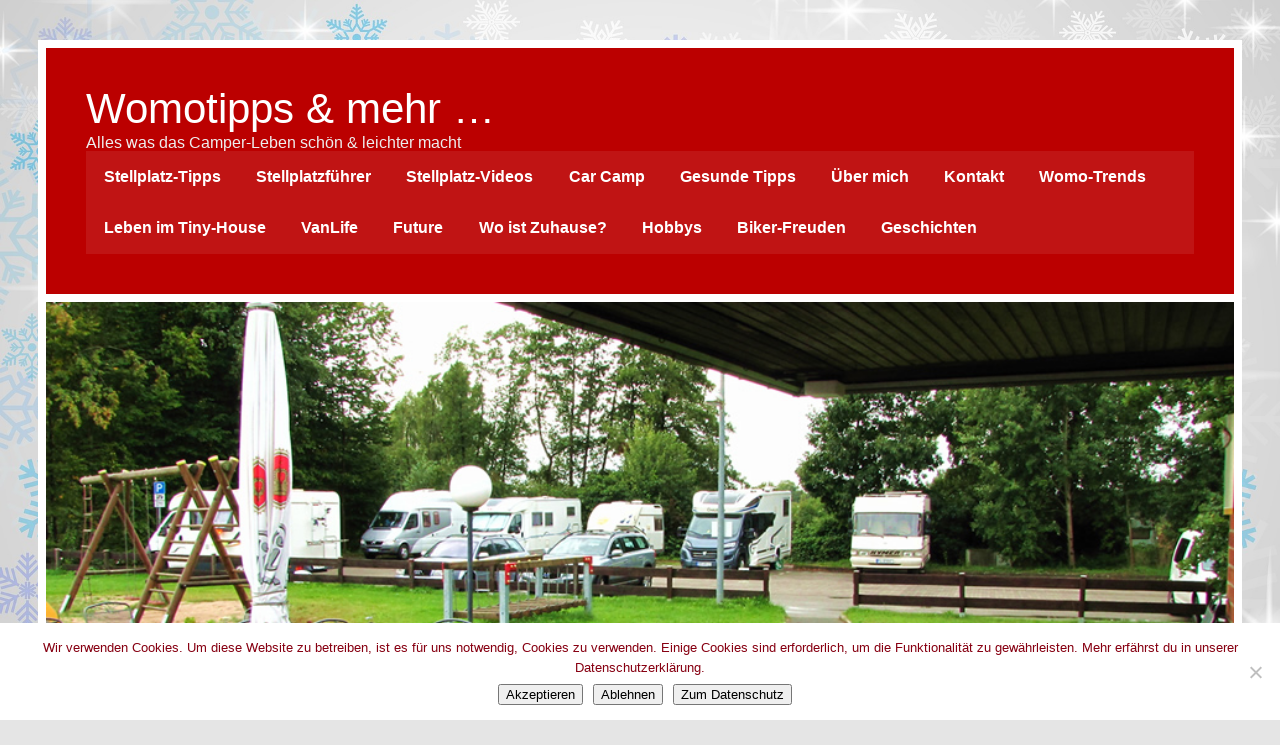

--- FILE ---
content_type: text/html; charset=UTF-8
request_url: https://womotipps.de/boiler-ablasshahn-verursacht-ueberschwemmung-im-wohnmobil/
body_size: 62909
content:
<!DOCTYPE html><!-- HTML 5 -->
<html lang="de">

<head>
<meta charset="UTF-8" />
<meta name="viewport" content="width=device-width, initial-scale=1">
<link rel="profile" href="http://gmpg.org/xfn/11" />
<link rel="pingback" href="https://womotipps.de/xmlrpc.php" />

<meta name='robots' content='index, follow, max-image-preview:large, max-snippet:-1, max-video-preview:-1' />
	<style>img:is([sizes="auto" i], [sizes^="auto," i]) { contain-intrinsic-size: 3000px 1500px }</style>
	
	<!-- This site is optimized with the Yoast SEO plugin v26.0 - https://yoast.com/wordpress/plugins/seo/ -->
	<title>Boiler-Ablasshahn verursacht Überschwemmung im Wohnmobil - Womotipps &amp; mehr ...</title>
	<meta name="description" content="Ablass-Ventil, Boiler, Warmwasser-Boiler, Wassertechnik, Wasser im Wohnmobil, Wasserschaden, Austausch des defekten Ventils" />
	<link rel="canonical" href="https://womotipps.de/boiler-ablasshahn-verursacht-ueberschwemmung-im-wohnmobil/" />
	<meta property="og:locale" content="de_DE" />
	<meta property="og:type" content="article" />
	<meta property="og:title" content="Boiler-Ablasshahn verursacht Überschwemmung im Wohnmobil - Womotipps &amp; mehr ..." />
	<meta property="og:description" content="Ablass-Ventil, Boiler, Warmwasser-Boiler, Wassertechnik, Wasser im Wohnmobil, Wasserschaden, Austausch des defekten Ventils" />
	<meta property="og:url" content="https://womotipps.de/boiler-ablasshahn-verursacht-ueberschwemmung-im-wohnmobil/" />
	<meta property="og:site_name" content="Womotipps &amp; mehr ..." />
	<meta property="article:published_time" content="2022-08-01T19:25:10+00:00" />
	<meta property="article:modified_time" content="2024-02-01T17:05:01+00:00" />
	<meta property="og:image" content="https://womotipps.de/wp-content/uploads/2022/08/IMG_6249-250x141.jpg" />
	<meta name="author" content="Klaus-Peter" />
	<meta name="twitter:card" content="summary_large_image" />
	<meta name="twitter:label1" content="Verfasst von" />
	<meta name="twitter:data1" content="Klaus-Peter" />
	<meta name="twitter:label2" content="Geschätzte Lesezeit" />
	<meta name="twitter:data2" content="4 Minuten" />
	<script type="application/ld+json" class="yoast-schema-graph">{"@context":"https://schema.org","@graph":[{"@type":"WebPage","@id":"https://womotipps.de/boiler-ablasshahn-verursacht-ueberschwemmung-im-wohnmobil/","url":"https://womotipps.de/boiler-ablasshahn-verursacht-ueberschwemmung-im-wohnmobil/","name":"Boiler-Ablasshahn verursacht Überschwemmung im Wohnmobil - Womotipps &amp; mehr ...","isPartOf":{"@id":"https://womotipps.de/#website"},"primaryImageOfPage":{"@id":"https://womotipps.de/boiler-ablasshahn-verursacht-ueberschwemmung-im-wohnmobil/#primaryimage"},"image":{"@id":"https://womotipps.de/boiler-ablasshahn-verursacht-ueberschwemmung-im-wohnmobil/#primaryimage"},"thumbnailUrl":"https://womotipps.de/wp-content/uploads/2022/08/IMG_6249-250x141.jpg","datePublished":"2022-08-01T19:25:10+00:00","dateModified":"2024-02-01T17:05:01+00:00","author":{"@id":"https://womotipps.de/#/schema/person/4fd44f877434174183259c66d2ca7ec6"},"description":"Ablass-Ventil, Boiler, Warmwasser-Boiler, Wassertechnik, Wasser im Wohnmobil, Wasserschaden, Austausch des defekten Ventils","breadcrumb":{"@id":"https://womotipps.de/boiler-ablasshahn-verursacht-ueberschwemmung-im-wohnmobil/#breadcrumb"},"inLanguage":"de","potentialAction":[{"@type":"ReadAction","target":["https://womotipps.de/boiler-ablasshahn-verursacht-ueberschwemmung-im-wohnmobil/"]}]},{"@type":"ImageObject","inLanguage":"de","@id":"https://womotipps.de/boiler-ablasshahn-verursacht-ueberschwemmung-im-wohnmobil/#primaryimage","url":"https://womotipps.de/wp-content/uploads/2022/08/IMG_6249.jpg","contentUrl":"https://womotipps.de/wp-content/uploads/2022/08/IMG_6249.jpg","width":1280,"height":787,"caption":"Ablassventil seitlich"},{"@type":"BreadcrumbList","@id":"https://womotipps.de/boiler-ablasshahn-verursacht-ueberschwemmung-im-wohnmobil/#breadcrumb","itemListElement":[{"@type":"ListItem","position":1,"name":"Startseite","item":"https://womotipps.de/"},{"@type":"ListItem","position":2,"name":"Boiler-Ablasshahn verursacht Überschwemmung im Wohnmobil"}]},{"@type":"WebSite","@id":"https://womotipps.de/#website","url":"https://womotipps.de/","name":"Womotipps &amp; mehr ...","description":"Alles was das Camper-Leben schön &amp; leichter macht","potentialAction":[{"@type":"SearchAction","target":{"@type":"EntryPoint","urlTemplate":"https://womotipps.de/?s={search_term_string}"},"query-input":{"@type":"PropertyValueSpecification","valueRequired":true,"valueName":"search_term_string"}}],"inLanguage":"de"},{"@type":"Person","@id":"https://womotipps.de/#/schema/person/4fd44f877434174183259c66d2ca7ec6","name":"Klaus-Peter","sameAs":["https://www.womotipps.de"],"url":"https://womotipps.de/author/womotipper/"}]}</script>
	<!-- / Yoast SEO plugin. -->


<link rel="alternate" type="application/rss+xml" title="Womotipps &amp; mehr ... &raquo; Feed" href="https://womotipps.de/feed/" />
<link rel="alternate" type="application/rss+xml" title="Womotipps &amp; mehr ... &raquo; Kommentar-Feed" href="https://womotipps.de/comments/feed/" />
<script type="text/javascript" id="wpp-js" src="https://womotipps.de/wp-content/plugins/wordpress-popular-posts/assets/js/wpp.min.js?ver=7.3.3" data-sampling="0" data-sampling-rate="100" data-api-url="https://womotipps.de/wp-json/wordpress-popular-posts" data-post-id="7638" data-token="c33c7de217" data-lang="0" data-debug="0"></script>
<script type="text/javascript">
/* <![CDATA[ */
window._wpemojiSettings = {"baseUrl":"https:\/\/s.w.org\/images\/core\/emoji\/16.0.1\/72x72\/","ext":".png","svgUrl":"https:\/\/s.w.org\/images\/core\/emoji\/16.0.1\/svg\/","svgExt":".svg","source":{"concatemoji":"https:\/\/womotipps.de\/wp-includes\/js\/wp-emoji-release.min.js?ver=6.8.2"}};
/*! This file is auto-generated */
!function(s,n){var o,i,e;function c(e){try{var t={supportTests:e,timestamp:(new Date).valueOf()};sessionStorage.setItem(o,JSON.stringify(t))}catch(e){}}function p(e,t,n){e.clearRect(0,0,e.canvas.width,e.canvas.height),e.fillText(t,0,0);var t=new Uint32Array(e.getImageData(0,0,e.canvas.width,e.canvas.height).data),a=(e.clearRect(0,0,e.canvas.width,e.canvas.height),e.fillText(n,0,0),new Uint32Array(e.getImageData(0,0,e.canvas.width,e.canvas.height).data));return t.every(function(e,t){return e===a[t]})}function u(e,t){e.clearRect(0,0,e.canvas.width,e.canvas.height),e.fillText(t,0,0);for(var n=e.getImageData(16,16,1,1),a=0;a<n.data.length;a++)if(0!==n.data[a])return!1;return!0}function f(e,t,n,a){switch(t){case"flag":return n(e,"\ud83c\udff3\ufe0f\u200d\u26a7\ufe0f","\ud83c\udff3\ufe0f\u200b\u26a7\ufe0f")?!1:!n(e,"\ud83c\udde8\ud83c\uddf6","\ud83c\udde8\u200b\ud83c\uddf6")&&!n(e,"\ud83c\udff4\udb40\udc67\udb40\udc62\udb40\udc65\udb40\udc6e\udb40\udc67\udb40\udc7f","\ud83c\udff4\u200b\udb40\udc67\u200b\udb40\udc62\u200b\udb40\udc65\u200b\udb40\udc6e\u200b\udb40\udc67\u200b\udb40\udc7f");case"emoji":return!a(e,"\ud83e\udedf")}return!1}function g(e,t,n,a){var r="undefined"!=typeof WorkerGlobalScope&&self instanceof WorkerGlobalScope?new OffscreenCanvas(300,150):s.createElement("canvas"),o=r.getContext("2d",{willReadFrequently:!0}),i=(o.textBaseline="top",o.font="600 32px Arial",{});return e.forEach(function(e){i[e]=t(o,e,n,a)}),i}function t(e){var t=s.createElement("script");t.src=e,t.defer=!0,s.head.appendChild(t)}"undefined"!=typeof Promise&&(o="wpEmojiSettingsSupports",i=["flag","emoji"],n.supports={everything:!0,everythingExceptFlag:!0},e=new Promise(function(e){s.addEventListener("DOMContentLoaded",e,{once:!0})}),new Promise(function(t){var n=function(){try{var e=JSON.parse(sessionStorage.getItem(o));if("object"==typeof e&&"number"==typeof e.timestamp&&(new Date).valueOf()<e.timestamp+604800&&"object"==typeof e.supportTests)return e.supportTests}catch(e){}return null}();if(!n){if("undefined"!=typeof Worker&&"undefined"!=typeof OffscreenCanvas&&"undefined"!=typeof URL&&URL.createObjectURL&&"undefined"!=typeof Blob)try{var e="postMessage("+g.toString()+"("+[JSON.stringify(i),f.toString(),p.toString(),u.toString()].join(",")+"));",a=new Blob([e],{type:"text/javascript"}),r=new Worker(URL.createObjectURL(a),{name:"wpTestEmojiSupports"});return void(r.onmessage=function(e){c(n=e.data),r.terminate(),t(n)})}catch(e){}c(n=g(i,f,p,u))}t(n)}).then(function(e){for(var t in e)n.supports[t]=e[t],n.supports.everything=n.supports.everything&&n.supports[t],"flag"!==t&&(n.supports.everythingExceptFlag=n.supports.everythingExceptFlag&&n.supports[t]);n.supports.everythingExceptFlag=n.supports.everythingExceptFlag&&!n.supports.flag,n.DOMReady=!1,n.readyCallback=function(){n.DOMReady=!0}}).then(function(){return e}).then(function(){var e;n.supports.everything||(n.readyCallback(),(e=n.source||{}).concatemoji?t(e.concatemoji):e.wpemoji&&e.twemoji&&(t(e.twemoji),t(e.wpemoji)))}))}((window,document),window._wpemojiSettings);
/* ]]> */
</script>
<link rel='stylesheet' id='colorbox-theme1-css' href='https://womotipps.de/wp-content/plugins/jquery-lightbox-for-native-galleries/colorbox/theme1/colorbox.css?ver=1.3.14' type='text/css' media='screen' />
<link rel='stylesheet' id='wpapp-styles-css' href='https://womotipps.de/wp-content/plugins/wordpress-easy-paypal-payment-or-donation-accept-plugin/wpapp-styles.css?ver=5.1.4' type='text/css' media='all' />
<link rel='stylesheet' id='leeway-custom-fonts-css' href='https://womotipps.de/wp-content/themes/leeway/css/custom-fonts.css?ver=20180413' type='text/css' media='all' />
<style id='wp-emoji-styles-inline-css' type='text/css'>

	img.wp-smiley, img.emoji {
		display: inline !important;
		border: none !important;
		box-shadow: none !important;
		height: 1em !important;
		width: 1em !important;
		margin: 0 0.07em !important;
		vertical-align: -0.1em !important;
		background: none !important;
		padding: 0 !important;
	}
</style>
<link rel='stylesheet' id='wp-block-library-css' href='https://womotipps.de/wp-includes/css/dist/block-library/style.min.css?ver=6.8.2' type='text/css' media='all' />
<style id='classic-theme-styles-inline-css' type='text/css'>
/*! This file is auto-generated */
.wp-block-button__link{color:#fff;background-color:#32373c;border-radius:9999px;box-shadow:none;text-decoration:none;padding:calc(.667em + 2px) calc(1.333em + 2px);font-size:1.125em}.wp-block-file__button{background:#32373c;color:#fff;text-decoration:none}
</style>
<style id='global-styles-inline-css' type='text/css'>
:root{--wp--preset--aspect-ratio--square: 1;--wp--preset--aspect-ratio--4-3: 4/3;--wp--preset--aspect-ratio--3-4: 3/4;--wp--preset--aspect-ratio--3-2: 3/2;--wp--preset--aspect-ratio--2-3: 2/3;--wp--preset--aspect-ratio--16-9: 16/9;--wp--preset--aspect-ratio--9-16: 9/16;--wp--preset--color--black: #353535;--wp--preset--color--cyan-bluish-gray: #abb8c3;--wp--preset--color--white: #ffffff;--wp--preset--color--pale-pink: #f78da7;--wp--preset--color--vivid-red: #cf2e2e;--wp--preset--color--luminous-vivid-orange: #ff6900;--wp--preset--color--luminous-vivid-amber: #fcb900;--wp--preset--color--light-green-cyan: #7bdcb5;--wp--preset--color--vivid-green-cyan: #00d084;--wp--preset--color--pale-cyan-blue: #8ed1fc;--wp--preset--color--vivid-cyan-blue: #0693e3;--wp--preset--color--vivid-purple: #9b51e0;--wp--preset--color--primary: #bb0000;--wp--preset--color--light-gray: #f0f0f0;--wp--preset--color--dark-gray: #777777;--wp--preset--gradient--vivid-cyan-blue-to-vivid-purple: linear-gradient(135deg,rgba(6,147,227,1) 0%,rgb(155,81,224) 100%);--wp--preset--gradient--light-green-cyan-to-vivid-green-cyan: linear-gradient(135deg,rgb(122,220,180) 0%,rgb(0,208,130) 100%);--wp--preset--gradient--luminous-vivid-amber-to-luminous-vivid-orange: linear-gradient(135deg,rgba(252,185,0,1) 0%,rgba(255,105,0,1) 100%);--wp--preset--gradient--luminous-vivid-orange-to-vivid-red: linear-gradient(135deg,rgba(255,105,0,1) 0%,rgb(207,46,46) 100%);--wp--preset--gradient--very-light-gray-to-cyan-bluish-gray: linear-gradient(135deg,rgb(238,238,238) 0%,rgb(169,184,195) 100%);--wp--preset--gradient--cool-to-warm-spectrum: linear-gradient(135deg,rgb(74,234,220) 0%,rgb(151,120,209) 20%,rgb(207,42,186) 40%,rgb(238,44,130) 60%,rgb(251,105,98) 80%,rgb(254,248,76) 100%);--wp--preset--gradient--blush-light-purple: linear-gradient(135deg,rgb(255,206,236) 0%,rgb(152,150,240) 100%);--wp--preset--gradient--blush-bordeaux: linear-gradient(135deg,rgb(254,205,165) 0%,rgb(254,45,45) 50%,rgb(107,0,62) 100%);--wp--preset--gradient--luminous-dusk: linear-gradient(135deg,rgb(255,203,112) 0%,rgb(199,81,192) 50%,rgb(65,88,208) 100%);--wp--preset--gradient--pale-ocean: linear-gradient(135deg,rgb(255,245,203) 0%,rgb(182,227,212) 50%,rgb(51,167,181) 100%);--wp--preset--gradient--electric-grass: linear-gradient(135deg,rgb(202,248,128) 0%,rgb(113,206,126) 100%);--wp--preset--gradient--midnight: linear-gradient(135deg,rgb(2,3,129) 0%,rgb(40,116,252) 100%);--wp--preset--font-size--small: 13px;--wp--preset--font-size--medium: 20px;--wp--preset--font-size--large: 36px;--wp--preset--font-size--x-large: 42px;--wp--preset--spacing--20: 0.44rem;--wp--preset--spacing--30: 0.67rem;--wp--preset--spacing--40: 1rem;--wp--preset--spacing--50: 1.5rem;--wp--preset--spacing--60: 2.25rem;--wp--preset--spacing--70: 3.38rem;--wp--preset--spacing--80: 5.06rem;--wp--preset--shadow--natural: 6px 6px 9px rgba(0, 0, 0, 0.2);--wp--preset--shadow--deep: 12px 12px 50px rgba(0, 0, 0, 0.4);--wp--preset--shadow--sharp: 6px 6px 0px rgba(0, 0, 0, 0.2);--wp--preset--shadow--outlined: 6px 6px 0px -3px rgba(255, 255, 255, 1), 6px 6px rgba(0, 0, 0, 1);--wp--preset--shadow--crisp: 6px 6px 0px rgba(0, 0, 0, 1);}:where(.is-layout-flex){gap: 0.5em;}:where(.is-layout-grid){gap: 0.5em;}body .is-layout-flex{display: flex;}.is-layout-flex{flex-wrap: wrap;align-items: center;}.is-layout-flex > :is(*, div){margin: 0;}body .is-layout-grid{display: grid;}.is-layout-grid > :is(*, div){margin: 0;}:where(.wp-block-columns.is-layout-flex){gap: 2em;}:where(.wp-block-columns.is-layout-grid){gap: 2em;}:where(.wp-block-post-template.is-layout-flex){gap: 1.25em;}:where(.wp-block-post-template.is-layout-grid){gap: 1.25em;}.has-black-color{color: var(--wp--preset--color--black) !important;}.has-cyan-bluish-gray-color{color: var(--wp--preset--color--cyan-bluish-gray) !important;}.has-white-color{color: var(--wp--preset--color--white) !important;}.has-pale-pink-color{color: var(--wp--preset--color--pale-pink) !important;}.has-vivid-red-color{color: var(--wp--preset--color--vivid-red) !important;}.has-luminous-vivid-orange-color{color: var(--wp--preset--color--luminous-vivid-orange) !important;}.has-luminous-vivid-amber-color{color: var(--wp--preset--color--luminous-vivid-amber) !important;}.has-light-green-cyan-color{color: var(--wp--preset--color--light-green-cyan) !important;}.has-vivid-green-cyan-color{color: var(--wp--preset--color--vivid-green-cyan) !important;}.has-pale-cyan-blue-color{color: var(--wp--preset--color--pale-cyan-blue) !important;}.has-vivid-cyan-blue-color{color: var(--wp--preset--color--vivid-cyan-blue) !important;}.has-vivid-purple-color{color: var(--wp--preset--color--vivid-purple) !important;}.has-black-background-color{background-color: var(--wp--preset--color--black) !important;}.has-cyan-bluish-gray-background-color{background-color: var(--wp--preset--color--cyan-bluish-gray) !important;}.has-white-background-color{background-color: var(--wp--preset--color--white) !important;}.has-pale-pink-background-color{background-color: var(--wp--preset--color--pale-pink) !important;}.has-vivid-red-background-color{background-color: var(--wp--preset--color--vivid-red) !important;}.has-luminous-vivid-orange-background-color{background-color: var(--wp--preset--color--luminous-vivid-orange) !important;}.has-luminous-vivid-amber-background-color{background-color: var(--wp--preset--color--luminous-vivid-amber) !important;}.has-light-green-cyan-background-color{background-color: var(--wp--preset--color--light-green-cyan) !important;}.has-vivid-green-cyan-background-color{background-color: var(--wp--preset--color--vivid-green-cyan) !important;}.has-pale-cyan-blue-background-color{background-color: var(--wp--preset--color--pale-cyan-blue) !important;}.has-vivid-cyan-blue-background-color{background-color: var(--wp--preset--color--vivid-cyan-blue) !important;}.has-vivid-purple-background-color{background-color: var(--wp--preset--color--vivid-purple) !important;}.has-black-border-color{border-color: var(--wp--preset--color--black) !important;}.has-cyan-bluish-gray-border-color{border-color: var(--wp--preset--color--cyan-bluish-gray) !important;}.has-white-border-color{border-color: var(--wp--preset--color--white) !important;}.has-pale-pink-border-color{border-color: var(--wp--preset--color--pale-pink) !important;}.has-vivid-red-border-color{border-color: var(--wp--preset--color--vivid-red) !important;}.has-luminous-vivid-orange-border-color{border-color: var(--wp--preset--color--luminous-vivid-orange) !important;}.has-luminous-vivid-amber-border-color{border-color: var(--wp--preset--color--luminous-vivid-amber) !important;}.has-light-green-cyan-border-color{border-color: var(--wp--preset--color--light-green-cyan) !important;}.has-vivid-green-cyan-border-color{border-color: var(--wp--preset--color--vivid-green-cyan) !important;}.has-pale-cyan-blue-border-color{border-color: var(--wp--preset--color--pale-cyan-blue) !important;}.has-vivid-cyan-blue-border-color{border-color: var(--wp--preset--color--vivid-cyan-blue) !important;}.has-vivid-purple-border-color{border-color: var(--wp--preset--color--vivid-purple) !important;}.has-vivid-cyan-blue-to-vivid-purple-gradient-background{background: var(--wp--preset--gradient--vivid-cyan-blue-to-vivid-purple) !important;}.has-light-green-cyan-to-vivid-green-cyan-gradient-background{background: var(--wp--preset--gradient--light-green-cyan-to-vivid-green-cyan) !important;}.has-luminous-vivid-amber-to-luminous-vivid-orange-gradient-background{background: var(--wp--preset--gradient--luminous-vivid-amber-to-luminous-vivid-orange) !important;}.has-luminous-vivid-orange-to-vivid-red-gradient-background{background: var(--wp--preset--gradient--luminous-vivid-orange-to-vivid-red) !important;}.has-very-light-gray-to-cyan-bluish-gray-gradient-background{background: var(--wp--preset--gradient--very-light-gray-to-cyan-bluish-gray) !important;}.has-cool-to-warm-spectrum-gradient-background{background: var(--wp--preset--gradient--cool-to-warm-spectrum) !important;}.has-blush-light-purple-gradient-background{background: var(--wp--preset--gradient--blush-light-purple) !important;}.has-blush-bordeaux-gradient-background{background: var(--wp--preset--gradient--blush-bordeaux) !important;}.has-luminous-dusk-gradient-background{background: var(--wp--preset--gradient--luminous-dusk) !important;}.has-pale-ocean-gradient-background{background: var(--wp--preset--gradient--pale-ocean) !important;}.has-electric-grass-gradient-background{background: var(--wp--preset--gradient--electric-grass) !important;}.has-midnight-gradient-background{background: var(--wp--preset--gradient--midnight) !important;}.has-small-font-size{font-size: var(--wp--preset--font-size--small) !important;}.has-medium-font-size{font-size: var(--wp--preset--font-size--medium) !important;}.has-large-font-size{font-size: var(--wp--preset--font-size--large) !important;}.has-x-large-font-size{font-size: var(--wp--preset--font-size--x-large) !important;}
:where(.wp-block-post-template.is-layout-flex){gap: 1.25em;}:where(.wp-block-post-template.is-layout-grid){gap: 1.25em;}
:where(.wp-block-columns.is-layout-flex){gap: 2em;}:where(.wp-block-columns.is-layout-grid){gap: 2em;}
:root :where(.wp-block-pullquote){font-size: 1.5em;line-height: 1.6;}
</style>
<link rel='stylesheet' id='cptch_stylesheet-css' href='https://womotipps.de/wp-content/plugins/captcha/css/front_end_style.css?ver=4.4.5' type='text/css' media='all' />
<link rel='stylesheet' id='dashicons-css' href='https://womotipps.de/wp-includes/css/dashicons.min.css?ver=6.8.2' type='text/css' media='all' />
<link rel='stylesheet' id='cptch_desktop_style-css' href='https://womotipps.de/wp-content/plugins/captcha/css/desktop_style.css?ver=4.4.5' type='text/css' media='all' />
<link rel='stylesheet' id='cookie-notice-front-css' href='https://womotipps.de/wp-content/plugins/cookie-notice/css/front.min.css?ver=2.5.7' type='text/css' media='all' />
<link rel='stylesheet' id='wordpress-popular-posts-css-css' href='https://womotipps.de/wp-content/plugins/wordpress-popular-posts/assets/css/wpp.css?ver=7.3.3' type='text/css' media='all' />
<link rel='stylesheet' id='leeway-stylesheet-css' href='https://womotipps.de/wp-content/themes/leeway/style.css?ver=1.4.6' type='text/css' media='all' />
<link rel='stylesheet' id='genericons-css' href='https://womotipps.de/wp-content/themes/leeway/css/genericons/genericons.css?ver=3.4.1' type='text/css' media='all' />
<link rel='stylesheet' id='themezee-related-posts-css' href='https://womotipps.de/wp-content/themes/leeway/css/themezee-related-posts.css?ver=20160421' type='text/css' media='all' />
<link rel='stylesheet' id='leeway-pro-stylesheet-css' href='https://womotipps.de/wp-content/plugins/leeway-pro/css/leeway-pro.css?ver=1.2' type='text/css' media='all' />
<link rel='stylesheet' id='wpgdprc-front-css-css' href='https://womotipps.de/wp-content/plugins/wp-gdpr-compliance/Assets/css/front.css?ver=1706789634' type='text/css' media='all' />
<style id='wpgdprc-front-css-inline-css' type='text/css'>
:root{--wp-gdpr--bar--background-color: #000000;--wp-gdpr--bar--color: #ffffff;--wp-gdpr--button--background-color: #000000;--wp-gdpr--button--background-color--darken: #000000;--wp-gdpr--button--color: #ffffff;}
</style>
<script type="text/javascript" src="https://womotipps.de/wp-includes/js/jquery/jquery.min.js?ver=3.7.1" id="jquery-core-js"></script>
<script type="text/javascript" src="https://womotipps.de/wp-includes/js/jquery/jquery-migrate.min.js?ver=3.4.1" id="jquery-migrate-js"></script>
<script type="text/javascript" src="https://womotipps.de/wp-content/plugins/jquery-lightbox-for-native-galleries/colorbox/jquery.colorbox-min.js?ver=1.3.14" id="colorbox-js"></script>
<!--[if lt IE 9]>
<script type="text/javascript" src="https://womotipps.de/wp-content/themes/leeway/js/html5shiv.min.js?ver=3.7.3" id="html5shiv-js"></script>
<![endif]-->
<script type="text/javascript" src="https://womotipps.de/wp-content/themes/leeway/js/navigation.js?ver=20160719" id="leeway-jquery-navigation-js"></script>
<script type="text/javascript" id="wpgdprc-front-js-js-extra">
/* <![CDATA[ */
var wpgdprcFront = {"ajaxUrl":"https:\/\/womotipps.de\/wp-admin\/admin-ajax.php","ajaxNonce":"f60830160f","ajaxArg":"security","pluginPrefix":"wpgdprc","blogId":"1","isMultiSite":"","locale":"de_DE","showSignUpModal":"","showFormModal":"","cookieName":"wpgdprc-consent","consentVersion":"","path":"\/","prefix":"wpgdprc"};
/* ]]> */
</script>
<script type="text/javascript" src="https://womotipps.de/wp-content/plugins/wp-gdpr-compliance/Assets/js/front.min.js?ver=1706789634" id="wpgdprc-front-js-js"></script>
<link rel="https://api.w.org/" href="https://womotipps.de/wp-json/" /><link rel="alternate" title="JSON" type="application/json" href="https://womotipps.de/wp-json/wp/v2/posts/7638" /><link rel="EditURI" type="application/rsd+xml" title="RSD" href="https://womotipps.de/xmlrpc.php?rsd" />
<meta name="generator" content="WordPress 6.8.2" />
<link rel='shortlink' href='https://womotipps.de/?p=7638' />
<link rel="alternate" title="oEmbed (JSON)" type="application/json+oembed" href="https://womotipps.de/wp-json/oembed/1.0/embed?url=https%3A%2F%2Fwomotipps.de%2Fboiler-ablasshahn-verursacht-ueberschwemmung-im-wohnmobil%2F" />
<link rel="alternate" title="oEmbed (XML)" type="text/xml+oembed" href="https://womotipps.de/wp-json/oembed/1.0/embed?url=https%3A%2F%2Fwomotipps.de%2Fboiler-ablasshahn-verursacht-ueberschwemmung-im-wohnmobil%2F&#038;format=xml" />
            <style id="wpp-loading-animation-styles">@-webkit-keyframes bgslide{from{background-position-x:0}to{background-position-x:-200%}}@keyframes bgslide{from{background-position-x:0}to{background-position-x:-200%}}.wpp-widget-block-placeholder,.wpp-shortcode-placeholder{margin:0 auto;width:60px;height:3px;background:#dd3737;background:linear-gradient(90deg,#dd3737 0%,#571313 10%,#dd3737 100%);background-size:200% auto;border-radius:3px;-webkit-animation:bgslide 1s infinite linear;animation:bgslide 1s infinite linear}</style>
            <!-- jQuery Lightbox For Native Galleries v3.2.2 | http://www.viper007bond.com/wordpress-plugins/jquery-lightbox-for-native-galleries/ -->
<script type="text/javascript">
// <![CDATA[
	jQuery(document).ready(function($){
		$(".gallery").each(function(index, obj){
			var galleryid = Math.floor(Math.random()*10000);
			$(obj).find("a").colorbox({rel:galleryid, maxWidth:"95%", maxHeight:"95%"});
		});
		$("a.lightbox").colorbox({maxWidth:"95%", maxHeight:"95%"});
	});
// ]]>
</script>
<style type="text/css">
			body, input, textarea {
				font-family: "Verdana", Arial, Helvetica, sans-serif;
			}
			#logo .site-title, .page-title, .post-title,
			#post-slider .zeeslide .slide-content .slide-title {
				font-family: "Merienda One", Arial, Helvetica, sans-serif;
			}
			#mainnav-menu a {
				font-family: "Arial", Arial, Helvetica, sans-serif;
			}
			.widgettitle, .archive-title, #comments .comments-title, #respond #reply-title {
				font-family: "Arial", Arial, Helvetica, sans-serif;
			}</style><style type="text/css" id="custom-background-css">
body.custom-background { background-image: url("https://womotipps.de/wp-content/uploads/2018/12/christmas-2932077_1920.jpg"); background-position: center center; background-size: cover; background-repeat: no-repeat; background-attachment: fixed; }
</style>
	</head>

<body class="wp-singular post-template-default single single-post postid-7638 single-format-standard custom-background wp-theme-leeway cookies-not-set">

<a class="skip-link screen-reader-text" href="#content">Skip to content</a>

	<div id="topheader-wrap">
		
	<div id="topheader" class="clearfix">

		
	</div>	</div>

	<div id="wrapper" class="container hfeed">

		<div id="header-wrap">

			<header id="header" class="clearfix" role="banner">

				<div id="logo" class="clearfix">

										
		<p class="site-title"><a href="https://womotipps.de/" rel="home">Womotipps &amp; mehr &#8230;</a></p>

						
			<p class="site-description">Alles was das Camper-Leben schön &amp; leichter macht</p>

		
				</div>

				<nav id="mainnav" class="clearfix" role="navigation">
					<ul id="mainnav-menu" class="main-navigation-menu"><li id="menu-item-245" class="menu-item menu-item-type-post_type menu-item-object-page menu-item-has-children menu-item-245"><a href="https://womotipps.de/stellplatz-tipps-ansehen/">Stellplatz-Tipps</a>
<ul class="sub-menu">
	<li id="menu-item-3858" class="menu-item menu-item-type-post_type menu-item-object-post menu-item-3858"><a href="https://womotipps.de/preetz-schleswig-holstein/">Preetz – Schleswig-Holstein</a></li>
	<li id="menu-item-3902" class="menu-item menu-item-type-post_type menu-item-object-page menu-item-3902"><a href="https://womotipps.de/uelzen/">Uelzen</a></li>
	<li id="menu-item-3266" class="menu-item menu-item-type-post_type menu-item-object-page menu-item-3266"><a href="https://womotipps.de/kelheim-die-stadt-im-fluss/">Kelheim – die Stadt im Fluss</a></li>
	<li id="menu-item-2922" class="menu-item menu-item-type-post_type menu-item-object-page menu-item-2922"><a href="https://womotipps.de/thulbatal/">Thulbatal</a></li>
	<li id="menu-item-2545" class="menu-item menu-item-type-post_type menu-item-object-page menu-item-2545"><a href="https://womotipps.de/ein-herz-fuer-wohnmobile/">Herz für Wohnmobile</a></li>
</ul>
</li>
<li id="menu-item-1060" class="menu-item menu-item-type-post_type menu-item-object-page menu-item-has-children menu-item-1060"><a href="https://womotipps.de/stellplatzfuehrer/">Stellplatzführer</a>
<ul class="sub-menu">
	<li id="menu-item-3292" class="menu-item menu-item-type-post_type menu-item-object-page menu-item-3292"><a href="https://womotipps.de/ruediger-w-nitkowski/">Rüdiger W. Nitkowski</a></li>
	<li id="menu-item-3305" class="menu-item menu-item-type-post_type menu-item-object-page menu-item-3305"><a href="https://womotipps.de/markus-loehrer/">Markus Löhrer</a></li>
	<li id="menu-item-3670" class="menu-item menu-item-type-post_type menu-item-object-page menu-item-3670"><a href="https://womotipps.de/michael-moll/">Michael Moll</a></li>
	<li id="menu-item-3282" class="menu-item menu-item-type-post_type menu-item-object-page menu-item-3282"><a href="https://womotipps.de/johannes-huenerfeld/">Johannes Hünerfeld</a></li>
	<li id="menu-item-3299" class="menu-item menu-item-type-post_type menu-item-object-page menu-item-3299"><a href="https://womotipps.de/e-andreas-bues/">E. Andreas Bues – Magazin Mobil-Total</a></li>
</ul>
</li>
<li id="menu-item-1621" class="menu-item menu-item-type-post_type menu-item-object-page menu-item-has-children menu-item-1621"><a href="https://womotipps.de/stellplatz-videos/">Stellplatz-Videos</a>
<ul class="sub-menu">
	<li id="menu-item-2155" class="menu-item menu-item-type-post_type menu-item-object-page menu-item-2155"><a href="https://womotipps.de/videokanal/">Videokanal</a></li>
</ul>
</li>
<li id="menu-item-5010" class="menu-item menu-item-type-post_type menu-item-object-page menu-item-has-children menu-item-5010"><a href="https://womotipps.de/car-camp/">Car Camp</a>
<ul class="sub-menu">
	<li id="menu-item-5563" class="menu-item menu-item-type-post_type menu-item-object-page menu-item-5563"><a href="https://womotipps.de/car-camp-startseite/">Car-Camp-Startseite</a></li>
	<li id="menu-item-7469" class="menu-item menu-item-type-post_type menu-item-object-page menu-item-7469"><a href="https://womotipps.de/car-camp-gesuche/">Car-Camp – Gesuche</a></li>
	<li id="menu-item-5575" class="menu-item menu-item-type-post_type menu-item-object-page menu-item-5575"><a href="https://womotipps.de/car-camp-aktuelles/">Car-Camp-Aktuelles</a></li>
	<li id="menu-item-5583" class="menu-item menu-item-type-post_type menu-item-object-page menu-item-5583"><a href="https://womotipps.de/car-camp-typ-1/">Car-Camp Typ 1</a></li>
	<li id="menu-item-5610" class="menu-item menu-item-type-post_type menu-item-object-page menu-item-5610"><a href="https://womotipps.de/car-camp-typ-2/">Car-Camp Typ 2</a></li>
	<li id="menu-item-5634" class="menu-item menu-item-type-post_type menu-item-object-page menu-item-5634"><a href="https://womotipps.de/car-camp-freunde/">Car-Camp-Freunde</a></li>
	<li id="menu-item-5633" class="menu-item menu-item-type-post_type menu-item-object-page menu-item-5633"><a href="https://womotipps.de/car-camp-technik/">Car-Camp Technik</a></li>
	<li id="menu-item-5715" class="menu-item menu-item-type-post_type menu-item-object-page menu-item-5715"><a href="https://womotipps.de/car-camp-zubehoer/">Car-Camp-Zubehör</a></li>
	<li id="menu-item-6031" class="menu-item menu-item-type-post_type menu-item-object-page menu-item-6031"><a href="https://womotipps.de/car-camp-interieur/">Car-Camp-Interieur</a></li>
	<li id="menu-item-6403" class="menu-item menu-item-type-post_type menu-item-object-page menu-item-6403"><a href="https://womotipps.de/car-camp-pinwand/">Car-Camp-Pinwand</a></li>
	<li id="menu-item-6410" class="menu-item menu-item-type-post_type menu-item-object-page menu-item-6410"><a href="https://womotipps.de/car-camp-erfahrungen/">Car-Camp-Erfahrungen</a></li>
	<li id="menu-item-6417" class="menu-item menu-item-type-post_type menu-item-object-page menu-item-6417"><a href="https://womotipps.de/car-camp-reparaturen/">Car-Camp-Reparaturen</a></li>
	<li id="menu-item-6428" class="menu-item menu-item-type-post_type menu-item-object-page menu-item-6428"><a href="https://womotipps.de/car-camp-womo-stellplaetze/">Car-Camp – WoMo-Stellplätze</a></li>
	<li id="menu-item-6433" class="menu-item menu-item-type-post_type menu-item-object-page menu-item-6433"><a href="https://womotipps.de/car-camp-aehnliches/">Car-Camp-Ähnliches</a></li>
</ul>
</li>
<li id="menu-item-238" class="menu-item menu-item-type-post_type menu-item-object-page menu-item-238"><a href="https://womotipps.de/gesunde-tipps/">Gesunde Tipps</a></li>
<li id="menu-item-239" class="menu-item menu-item-type-post_type menu-item-object-page menu-item-has-children menu-item-239"><a href="https://womotipps.de/ueber-mich/">Über mich</a>
<ul class="sub-menu">
	<li id="menu-item-1650" class="menu-item menu-item-type-post_type menu-item-object-page menu-item-1650"><a href="https://womotipps.de/frag-mich/">Frag mich</a></li>
</ul>
</li>
<li id="menu-item-5186" class="menu-item menu-item-type-post_type menu-item-object-page menu-item-5186"><a href="https://womotipps.de/kontakt/">Kontakt</a></li>
<li id="menu-item-6724" class="menu-item menu-item-type-post_type menu-item-object-page menu-item-has-children menu-item-6724"><a href="https://womotipps.de/womo-trends/">Womo-Trends</a>
<ul class="sub-menu">
	<li id="menu-item-6832" class="menu-item menu-item-type-post_type menu-item-object-page menu-item-6832"><a href="https://womotipps.de/vw-t5-selbstausbau/">VW T5 Selbstausbau</a></li>
	<li id="menu-item-6820" class="menu-item menu-item-type-post_type menu-item-object-page menu-item-6820"><a href="https://womotipps.de/selbstausbau/">Selbstausbau</a></li>
	<li id="menu-item-7002" class="menu-item menu-item-type-post_type menu-item-object-page menu-item-7002"><a href="https://womotipps.de/liebe-ist/">Liebe ist…</a></li>
</ul>
</li>
<li id="menu-item-6768" class="menu-item menu-item-type-post_type menu-item-object-page menu-item-6768"><a href="https://womotipps.de/leben-im-tiny-house/">Leben im Tiny-House</a></li>
<li id="menu-item-6723" class="menu-item menu-item-type-post_type menu-item-object-page menu-item-has-children menu-item-6723"><a href="https://womotipps.de/vanlife/">VanLife</a>
<ul class="sub-menu">
	<li id="menu-item-7244" class="menu-item menu-item-type-post_type menu-item-object-page menu-item-7244"><a href="https://womotipps.de/vanlife-2/">VanLife 2</a></li>
</ul>
</li>
<li id="menu-item-6796" class="menu-item menu-item-type-post_type menu-item-object-page menu-item-6796"><a href="https://womotipps.de/future/">Future</a></li>
<li id="menu-item-7037" class="menu-item menu-item-type-post_type menu-item-object-page menu-item-7037"><a href="https://womotipps.de/wo-ist-zuhause/">Wo ist Zuhause?</a></li>
<li id="menu-item-6911" class="menu-item menu-item-type-post_type menu-item-object-page menu-item-has-children menu-item-6911"><a href="https://womotipps.de/hobbys/">Hobbys</a>
<ul class="sub-menu">
	<li id="menu-item-6949" class="menu-item menu-item-type-post_type menu-item-object-page menu-item-6949"><a href="https://womotipps.de/multicopter-unser-neues-hobby/">Multicopter – unser neues Hobby!</a></li>
	<li id="menu-item-6925" class="menu-item menu-item-type-post_type menu-item-object-page menu-item-6925"><a href="https://womotipps.de/multicopter-wissenswertes/">Multicopter – Wissenswertes</a></li>
</ul>
</li>
<li id="menu-item-8361" class="menu-item menu-item-type-post_type menu-item-object-page menu-item-8361"><a href="https://womotipps.de/biker-freuden/">Biker-Freuden</a></li>
<li id="menu-item-7288" class="menu-item menu-item-type-post_type menu-item-object-page menu-item-7288"><a href="https://womotipps.de/geschichten/">Geschichten</a></li>
</ul>				</nav>

			</header>

		</div>

		
			<div id="custom-header">

				
					<img src="https://womotipps.de/wp-content/uploads/2016/11/IMG_0007_StellplatzYachtclub-Uelzen.jpg" srcset="" width="960" height="476" alt="Womotipps &amp; mehr &#8230;">

				
			</div>

		
	<div id="wrap" class="clearfix">
		
		<section id="content" class="primary" role="main">
		
					
		
	<article id="post-7638" class="post-7638 post type-post status-publish format-standard hentry category-aktuelles category-womotipps">

		<h1 class="entry-title post-title">Boiler-Ablasshahn verursacht Überschwemmung im Wohnmobil</h1>		
		<div class="entry-meta postmeta clearfix"><span class="meta-date"><a href="https://womotipps.de/boiler-ablasshahn-verursacht-ueberschwemmung-im-wohnmobil/" title="21:25" rel="bookmark"><time class="entry-date published updated" datetime="2022-08-01T21:25:10+02:00">1. August 2022</time></a></span></div>
		
				
		<div class="entry clearfix">
			<p><span style="font-family: verdana, geneva, sans-serif; font-size: 12pt;"><strong>Kurzfassung</strong></span></p>
<p>Bis zu 4 Liter Boiler-Inhalt laufen ins Fahrzeug &#8211; schöne Bescherung&#8230; 😕</p>
<p><span style="font-family: verdana, geneva, sans-serif;">Kennst du das Gefühl auch, wenn mal wieder Wasser ungebremst in den Camper laufen? Das ist nicht lustig. Jedoch nicht ganz so schlimme, wenn das im heißen Sommer passiert, denn zusätzlich mit Ventilatorhilfe ist das Wasser schon sehr bald vertrieben 🙂</span></p>
<p><span style="font-family: verdana, geneva, sans-serif;">Der Grund war der innere Mechanismus im Boiler-Ablassventil, welches bereits 30 Jahre alt ist, also marode, wie es sich später beim Öffnen herausstelte. Allerdings besteht das alte ventil aus massivem Messing! Das hätte eigentlich noch länger halten müssen.</span></p>
<p><span style="font-family: verdana, geneva, sans-serif;">Nun ist neben der neuen Wasserpumpe &#8220;Fiamma 88&#8221; auch diese Ventil neu.</span></p>
<table style="border-collapse: collapse; width: 100%;">
<tbody>
<tr>
<td style="width: 33.3333%;">
<p><div id="attachment_7641" style="width: 260px" class="wp-caption alignleft"><a href="https://womotipps.de/wp-content/uploads/2022/08/IMG_6249.jpg"><img decoding="async" aria-describedby="caption-attachment-7641" class="wp-image-7641 size-thumbnail" title="Ablassventil seitlich" src="https://womotipps.de/wp-content/uploads/2022/08/IMG_6249-250x141.jpg" alt="Ablassventil seitlich" width="250" height="141" srcset="https://womotipps.de/wp-content/uploads/2022/08/IMG_6249-250x141.jpg 250w, https://womotipps.de/wp-content/uploads/2022/08/IMG_6249-850x478.jpg 850w, https://womotipps.de/wp-content/uploads/2022/08/IMG_6249-1200x675.jpg 1200w" sizes="(max-width: 250px) 100vw, 250px" /></a><p id="caption-attachment-7641" class="wp-caption-text">altes Truma-Ablassventil seitlich</p></div></td>
<td style="width: 33.3333%;">
<p><div id="attachment_7645" style="width: 260px" class="wp-caption alignleft"><a href="https://womotipps.de/wp-content/uploads/2022/08/IMG_6247.jpg"><img decoding="async" aria-describedby="caption-attachment-7645" class="wp-image-7645 size-thumbnail" title="Ablassventil offen" src="https://womotipps.de/wp-content/uploads/2022/08/IMG_6247-250x141.jpg" alt="Ablassventil offen" width="250" height="141" srcset="https://womotipps.de/wp-content/uploads/2022/08/IMG_6247-250x141.jpg 250w, https://womotipps.de/wp-content/uploads/2022/08/IMG_6247-850x478.jpg 850w, https://womotipps.de/wp-content/uploads/2022/08/IMG_6247-1200x675.jpg 1200w" sizes="(max-width: 250px) 100vw, 250px" /></a><p id="caption-attachment-7645" class="wp-caption-text">Ablassventil offen</p></div></td>
<td style="width: 33.3333%;"></td>
</tr>
</tbody>
</table>
<p><span style="font-family: Verdana, sans-serif;"><strong>Was war genau passiert?</strong></span></p>
<p>In unserem 30-jährigen Wohnmobil Typ HEKU-Car-Camp war im Kleiderschrank ein Ablassventil für den 10 Liter-TRUMA-Boiler installiert worden. Material Messing-Guss.</p>
<p><strong><span style="font-family: Verdana, sans-serif;"><u>Zeitpunkt der kleinen Katastophe: Anfang August 2022 mit heißen Sommertagen</u></span></strong></p>
<p><span style="font-family: Verdana, sans-serif;">Nach der Überwinterung und längerer Nichtbenutzung im Sommer 2022, wollte ich testen, ob mögliche Kalkbildung die Funktion des Ventils beeinträchtigt hatte.<br />
Dazu füllte ich den Boiler mit circa 3-4 Liter. Als ich das Ventil öffnete (gelber Hebel nach oben), quoll ungehindert das Wasser direkt unterhalb des Verschluss-Hebels in den Kleiderschrank. Das Wasser verteilte ich in ein Nachbar-Fach und an einer Senkrecht-Wand nach außen. Spuren des Wasser fand ich unterhalb des Radkastens auf dem Kiesbett.</span></p>
<p>Natürlich nahm ich aus einem benachbarten Schrank gleich diverse Handtücher, um den Wasserfluss aufzufangen. Aber die circa 3-4 Liter mussten ja aus dem Boiler vollends fließen, bis der Wasserfluss versiegt war (Boiler leer).</p>
<p>Auch der Versuch, den gelben Ventil-Hebel in die waagerechte Stellung zu bringen, brachte rein gar nichts. In der Senkrecht-Achse des Schließ-Michanismus musste irgend etwas gebrochen sein.</p>
<p>Und so war es dann auch, was an den nachfolgenden Fotos zu erkennen ist (Innenleben des Ventils).</p>
<p>Die Wasserspuren trockneten in diesem heißen Sommermonat mit bis zu 35° C<br />
sehr schnell mit zusätzlicher Unterstützung eines Ventilators.</p>
<p><b>Fotoreihe:</b></p>
<table width="100%" cellspacing="0" cellpadding="4">
<colgroup>
<col width="51*" />
<col width="51*" />
<col width="51*" />
<col width="51*" />
<col width="51*" /> </colgroup>
<tbody>
<tr valign="top">
<td width="20%">Die Fotos werden gerade eingefügt.</td>
<td width="20%">Bitte noch ein wenig Geduld!</td>
<td width="20%">Danke!</td>
<td width="20%"></td>
<td width="20%"></td>
</tr>
<tr valign="top">
<td width="20%"></td>
<td width="20%"></td>
<td width="20%"></td>
<td width="20%"></td>
<td width="20%"></td>
</tr>
</tbody>
</table>
<p>Man meint, dass ein Messing-Ablass-Ventil so etwas nicht passieren könnte, aber es passierte – nach 30 Jahren!</p>
<p>Ist es angebracht, beim gleichen Wohnmobil-Typ oder bei einem identischen TRUMA-10-Liter-Boiler in anderen Wohnmobilen (z.B. Hobby 600) das Ventil „vorsorglich“ nach der 25 Jahres-Grenze zu wechseln?</p>
<p>Das also muss jeder WoMo-Besitzer selber wissen. Ich habe aus dem Vorfall gelernt.</p>
<p>Das neue Ablassventil ist beim Movera-Partner deines Wohnmobil-Unternehmes in deiner Nähe, oder direkt per nachfolgendem Link zu bestellen:</p>
<p><b>&gt; <a href="https://www.movera.com/DE/de/product/9977170" target="_blank" rel="noopener">Link zu Movera-Ablassventil TB 10 mm/2,8 Bar</a> &lt;</b><br />
Preis bei Movera im Nov. 2023 = <span class="product-price ng-star-inserted">38,79</span> €</p>
<p>Wie in den Fotos zu sehen &#8211; oder auf der Movera-Webseite, ist das Ventil größtenteils aus Kunststoff gefertigt.</p>
<p>Um die Leitungen möglichst, kalkfrei zu halten, benutze ich jährlich, bis spätestens 2-jährlich <b>Purux-Granulat</b>, erhältlich bei Amazon.</p>
<p>Für unser HEKU-Car-Camp-1 mit 50 Liter im Wassertank und 10 Liter Boiler reichen davon circa 200 Gramm.<br />
Die Packung beinhaltet 1000 Gramm. Es kostet bei Amazon (Stand Nov. 2023) <span class="a-price aok-align-center" data-a-size="xl" data-a-color="base"><span aria-hidden="true"><span class="a-price-whole">13<span class="a-price-decimal">,</span></span><span class="a-price-fraction">28</span></span></span> €.</p>
<p><span style="color: #ce181e;"><b>Achtung:</b></span><br />
Den Tankinhalt nur über die Haus-Kanalisation entsorgen und nicht aufs Kiesbett oder Rasen, <span style="color: #ce181e;"><b>es schadet den Pflanzen</b></span>, obwohl es biologisch abbaubar zu sein scheint!</p>
<p>Bei Fragen zur Anwendung einfach Fragen stellen im Kommentar-Kasten unter diesem Beitrag!</p>
<p><span style="color: #ffffff;">.</span></p>
<div class='yarpp yarpp-related yarpp-related-website yarpp-template-list'>
<!-- YARPP List -->
<h3>Ähnliche Artikel:</h3><ol>
<li><a href="https://womotipps.de/das-naturtuch-fuer-die-wohnmobil-pflege/" rel="bookmark" title="Das Naturtuch für die Wohnmobil-Pflege">Das Naturtuch für die Wohnmobil-Pflege</a></li>
<li><a href="https://womotipps.de/quantenstab-im-tank-kamera-auf-tauchstation/" rel="bookmark" title="Quantenstab im Tank &#8211; Kamera auf Tauchstation">Quantenstab im Tank &#8211; Kamera auf Tauchstation</a></li>
<li><a href="https://womotipps.de/unbedenkliches-entkalken-fuer-dein-mobiles-zuhause-und-mehr/" rel="bookmark" title="Unbedenkliches Entkalken für dein mobiles Zuhause – und mehr…">Unbedenkliches Entkalken für dein mobiles Zuhause – und mehr…</a></li>
</ol>
</div>
			<!-- <rdf:RDF xmlns:rdf="http://www.w3.org/1999/02/22-rdf-syntax-ns#"
			xmlns:dc="http://purl.org/dc/elements/1.1/"
			xmlns:trackback="http://madskills.com/public/xml/rss/module/trackback/">
		<rdf:Description rdf:about="https://womotipps.de/boiler-ablasshahn-verursacht-ueberschwemmung-im-wohnmobil/"
    dc:identifier="https://womotipps.de/boiler-ablasshahn-verursacht-ueberschwemmung-im-wohnmobil/"
    dc:title="Boiler-Ablasshahn verursacht Überschwemmung im Wohnmobil"
    trackback:ping="https://womotipps.de/boiler-ablasshahn-verursacht-ueberschwemmung-im-wohnmobil/trackback/" />
</rdf:RDF> -->
			<div class="page-links"></div>			
		</div>
		
		<div class="postinfo clearfix">
			<span class="meta-category">
				Kategorie: <a href="https://womotipps.de/category/aktuelles/" rel="category tag">Aktuelles</a>, <a href="https://womotipps.de/category/womotipps/" rel="category tag">Womotipps</a>			</span>

		</div>

	</article>			
					
				
		

		
		</section>
		
		
	<section id="sidebar" class="secondary clearfix" role="complementary">

		<aside id="search-3" class="widget widget_search clearfix">
	<form role="search" method="get" class="search-form" action="https://womotipps.de/">
		<label>
			<span class="screen-reader-text">Suche nach:</span>
			<input type="search" class="search-field" placeholder="Suchen &hellip;" value="" name="s">
		</label>
		<button type="submit" class="search-submit">
			<span class="genericon-search"></span>
		</button>
	</form>

</aside><aside id="block-8" class="widget widget_block clearfix">
<h3 class="wp-block-heading"></h3>
</aside><aside id="categories-2" class="widget widget_categories clearfix"><h3 class="widgettitle"><span>Eigene Webseiten</span></h3><form action="https://womotipps.de" method="get"><label class="screen-reader-text" for="cat">Eigene Webseiten</label><select  name='cat' id='cat' class='postform'>
	<option value='-1'>Kategorie auswählen</option>
	<option class="level-0" value="213">Aktuelles</option>
	<option class="level-0" value="3">Allgemein</option>
	<option class="level-0" value="184">Begrüßung</option>
	<option class="level-0" value="197">Gastartikel</option>
	<option class="level-0" value="182">Geschichten</option>
	<option class="level-0" value="75">Gesunde Tipps</option>
	<option class="level-0" value="216">PiNCAMP</option>
	<option class="level-0" value="196">Thermen-Touren</option>
	<option class="level-0" value="104">Über mich</option>
	<option class="level-0" value="195">Wellnessurlaub</option>
	<option class="level-0" value="190">Wohnmobilstellplätze</option>
	<option class="level-0" value="4">Womotipps</option>
</select>
</form><script type="text/javascript">
/* <![CDATA[ */

(function() {
	var dropdown = document.getElementById( "cat" );
	function onCatChange() {
		if ( dropdown.options[ dropdown.selectedIndex ].value > 0 ) {
			dropdown.parentNode.submit();
		}
	}
	dropdown.onchange = onCatChange;
})();

/* ]]> */
</script>
</aside><aside id="block-3" class="widget widget_block widget_text clearfix">
<p><a href="https://schöpfercafe.de">Schöpfercafe</a> <br>Anhalten … Ausruhen … Staunen und Freude tanken … sei dabei<br><br><a rel="noreferrer noopener" href="https://womotipps.de/car-camp" target="_blank">Unser cooles Womo</a> <br>Car-Camp-Hobbywebseite<br><br><a rel="noreferrer noopener" href="https://peterwiermann.com" target="_blank">Videografie Peter Wiermann</a> <br>Persönliche Webseite mit meinen Kenntnissen, Talenten und Passionen</p>
</aside>
		<aside id="recent-posts-2" class="widget widget_recent_entries clearfix">
		<h3 class="widgettitle"><span>Neueste Beiträge</span></h3>
		<ul>
											<li>
					<a href="https://womotipps.de/boiler-ablasshahn-verursacht-ueberschwemmung-im-wohnmobil/" aria-current="page">Boiler-Ablasshahn verursacht Überschwemmung im Wohnmobil</a>
									</li>
											<li>
					<a href="https://womotipps.de/rueckfahrkameras-fuers-womo/">Rückfahrkameras fürs Womo</a>
									</li>
											<li>
					<a href="https://womotipps.de/willkommen-auf-womotipps-de/">Willkommen auf Womotipps.de</a>
									</li>
											<li>
					<a href="https://womotipps.de/aktuelles-per-lifetiker/">Aktuelles per Lifetiker</a>
									</li>
											<li>
					<a href="https://womotipps.de/wohnmobile-der-extraklasse/">Wohnmobile der Extraklasse</a>
									</li>
											<li>
					<a href="https://womotipps.de/sich-neu-entdecken-im-vanlife/">Sich neu entdecken im VanLife</a>
									</li>
											<li>
					<a href="https://womotipps.de/batterien-der-zukunft-versuessen-uns-das-wohnmobile-reisen/">Batterien der Zukunft versüßen uns das wohnmobile Reisen</a>
									</li>
											<li>
					<a href="https://womotipps.de/adac-oder-was/">ADAC &#8211; oder was?</a>
									</li>
											<li>
					<a href="https://womotipps.de/ueberwintern-in-spanien/">Überwintern in Spanien</a>
									</li>
											<li>
					<a href="https://womotipps.de/ueberwintern-in-portugal/">Überwintern in Portugal</a>
									</li>
											<li>
					<a href="https://womotipps.de/multicopter-dein-neues-hobby/">Multicopter &#8211; Dein neues Hobby?</a>
									</li>
											<li>
					<a href="https://womotipps.de/wir-sind-frei/">Wir sind frei</a>
									</li>
											<li>
					<a href="https://womotipps.de/maut-in-oesterreich-ist-aufgehoben-fuer-fuenf-autobahnabschnitte/">Maut in Österreich ist aufgehoben für fünf Autobahnabschnitte</a>
									</li>
											<li>
					<a href="https://womotipps.de/tempolimit-in-den-niederlanden/">Tempolimit in den Niederlanden</a>
									</li>
											<li>
					<a href="https://womotipps.de/trends-in-der-wohnmobil-und-camper-szene/">Trends in der Wohnmobil-und Camper-Szene</a>
									</li>
											<li>
					<a href="https://womotipps.de/campen-mal-ganz-anders/">Campen mal ganz anders</a>
									</li>
											<li>
					<a href="https://womotipps.de/wann-knallen-bei-dir-die-sicherungen-durch/">Wann knallen bei dir die Sicherungen durch?</a>
									</li>
											<li>
					<a href="https://womotipps.de/duerfen-fluessiggasanlagen-waehrend-der-fahrt-betrieben-werden/">Dürfen Flüssiggasanlagen während der Fahrt betrieben werden?</a>
									</li>
											<li>
					<a href="https://womotipps.de/camping-in-der-lueneburger-heide/">Camping in der Lüneburger Heide</a>
									</li>
											<li>
					<a href="https://womotipps.de/italienische-nacht-am-arterhof-bad-birnbach/">Italienische Nacht am ARTERHOF Bad Birnbach</a>
									</li>
											<li>
					<a href="https://womotipps.de/arterhof-kurcamping-wohnmobilfafen/">Arterhof &#8211; Kurcamping &#038; Wohnmobilhafen</a>
									</li>
											<li>
					<a href="https://womotipps.de/lueftest-du-noch-oder-entfeuchtest-du-schon/">Lüftest du noch oder entfeuchtest du schon?</a>
									</li>
											<li>
					<a href="https://womotipps.de/konturen-markierung/">Konturen-Markierung</a>
									</li>
											<li>
					<a href="https://womotipps.de/winter-ade-fruehling-autowaesche-aber-wie/">Winter adè, Frühling &#038; Autowäsche, aber wie!?</a>
									</li>
											<li>
					<a href="https://womotipps.de/fit-im-verkehr-bist-du-dabei/">Fit im Verkehr &#8211; bist du dabei?</a>
									</li>
											<li>
					<a href="https://womotipps.de/beginner-latein-oder-wie-steuere-ich-einen-riesen/">Beginner-Latein &#8211; oder &#8211; wie steuere ich einen Riesen?</a>
									</li>
											<li>
					<a href="https://womotipps.de/unbedenkliches-entkalken-fuer-dein-mobiles-zuhause-und-mehr/">Unbedenkliches Entkalken für dein mobiles Zuhause – und mehr…</a>
									</li>
											<li>
					<a href="https://womotipps.de/das-moegen-wespen-gar-nicht/">Das mögen Wespen gar nicht!</a>
									</li>
											<li>
					<a href="https://womotipps.de/reifensonnenschutz-oder-nicht/">Reifensonnenschutz oder nicht?</a>
									</li>
											<li>
					<a href="https://womotipps.de/obstfliegen-im-wohnmobil-was-nun/">Obstfliegen im Wohnmobil, was nun?</a>
									</li>
					</ul>

		</aside><aside id="archives-2" class="widget widget_archive clearfix"><h3 class="widgettitle"><span>Artikel-Archiv</span></h3>		<label class="screen-reader-text" for="archives-dropdown-2">Artikel-Archiv</label>
		<select id="archives-dropdown-2" name="archive-dropdown">
			
			<option value="">Monat auswählen</option>
				<option value='https://womotipps.de/2022/08/'> August 2022 &nbsp;(1)</option>
	<option value='https://womotipps.de/2020/06/'> Juni 2020 &nbsp;(1)</option>
	<option value='https://womotipps.de/2020/05/'> Mai 2020 &nbsp;(2)</option>
	<option value='https://womotipps.de/2020/03/'> März 2020 &nbsp;(3)</option>
	<option value='https://womotipps.de/2020/02/'> Februar 2020 &nbsp;(3)</option>
	<option value='https://womotipps.de/2019/11/'> November 2019 &nbsp;(4)</option>
	<option value='https://womotipps.de/2019/10/'> Oktober 2019 &nbsp;(3)</option>
	<option value='https://womotipps.de/2019/09/'> September 2019 &nbsp;(2)</option>
	<option value='https://womotipps.de/2019/07/'> Juli 2019 &nbsp;(2)</option>
	<option value='https://womotipps.de/2019/03/'> März 2019 &nbsp;(1)</option>
	<option value='https://womotipps.de/2019/02/'> Februar 2019 &nbsp;(2)</option>
	<option value='https://womotipps.de/2019/01/'> Januar 2019 &nbsp;(1)</option>
	<option value='https://womotipps.de/2018/12/'> Dezember 2018 &nbsp;(2)</option>
	<option value='https://womotipps.de/2018/08/'> August 2018 &nbsp;(2)</option>
	<option value='https://womotipps.de/2018/07/'> Juli 2018 &nbsp;(1)</option>
	<option value='https://womotipps.de/2018/03/'> März 2018 &nbsp;(1)</option>
	<option value='https://womotipps.de/2017/12/'> Dezember 2017 &nbsp;(5)</option>
	<option value='https://womotipps.de/2017/11/'> November 2017 &nbsp;(1)</option>
	<option value='https://womotipps.de/2017/08/'> August 2017 &nbsp;(2)</option>
	<option value='https://womotipps.de/2017/01/'> Januar 2017 &nbsp;(1)</option>
	<option value='https://womotipps.de/2016/12/'> Dezember 2016 &nbsp;(1)</option>
	<option value='https://womotipps.de/2016/07/'> Juli 2016 &nbsp;(2)</option>
	<option value='https://womotipps.de/2016/03/'> März 2016 &nbsp;(2)</option>
	<option value='https://womotipps.de/2016/02/'> Februar 2016 &nbsp;(2)</option>
	<option value='https://womotipps.de/2015/11/'> November 2015 &nbsp;(3)</option>
	<option value='https://womotipps.de/2015/10/'> Oktober 2015 &nbsp;(2)</option>
	<option value='https://womotipps.de/2015/06/'> Juni 2015 &nbsp;(1)</option>
	<option value='https://womotipps.de/2015/05/'> Mai 2015 &nbsp;(3)</option>
	<option value='https://womotipps.de/2015/04/'> April 2015 &nbsp;(1)</option>
	<option value='https://womotipps.de/2015/02/'> Februar 2015 &nbsp;(2)</option>
	<option value='https://womotipps.de/2015/01/'> Januar 2015 &nbsp;(3)</option>
	<option value='https://womotipps.de/2014/11/'> November 2014 &nbsp;(1)</option>
	<option value='https://womotipps.de/2014/10/'> Oktober 2014 &nbsp;(3)</option>
	<option value='https://womotipps.de/2014/09/'> September 2014 &nbsp;(2)</option>
	<option value='https://womotipps.de/2014/07/'> Juli 2014 &nbsp;(3)</option>
	<option value='https://womotipps.de/2014/06/'> Juni 2014 &nbsp;(3)</option>
	<option value='https://womotipps.de/2014/04/'> April 2014 &nbsp;(4)</option>
	<option value='https://womotipps.de/2014/03/'> März 2014 &nbsp;(7)</option>
	<option value='https://womotipps.de/2014/02/'> Februar 2014 &nbsp;(3)</option>
	<option value='https://womotipps.de/2014/01/'> Januar 2014 &nbsp;(1)</option>
	<option value='https://womotipps.de/2013/12/'> Dezember 2013 &nbsp;(1)</option>
	<option value='https://womotipps.de/2013/11/'> November 2013 &nbsp;(1)</option>
	<option value='https://womotipps.de/2013/09/'> September 2013 &nbsp;(1)</option>
	<option value='https://womotipps.de/2013/08/'> August 2013 &nbsp;(3)</option>
	<option value='https://womotipps.de/2013/07/'> Juli 2013 &nbsp;(7)</option>
	<option value='https://womotipps.de/2013/06/'> Juni 2013 &nbsp;(2)</option>
	<option value='https://womotipps.de/2013/04/'> April 2013 &nbsp;(2)</option>
	<option value='https://womotipps.de/2013/03/'> März 2013 &nbsp;(3)</option>
	<option value='https://womotipps.de/2013/02/'> Februar 2013 &nbsp;(2)</option>
	<option value='https://womotipps.de/2013/01/'> Januar 2013 &nbsp;(5)</option>
	<option value='https://womotipps.de/2012/11/'> November 2012 &nbsp;(4)</option>
	<option value='https://womotipps.de/1918/12/'> Dezember 1918 &nbsp;(1)</option>

		</select>

			<script type="text/javascript">
/* <![CDATA[ */

(function() {
	var dropdown = document.getElementById( "archives-dropdown-2" );
	function onSelectChange() {
		if ( dropdown.options[ dropdown.selectedIndex ].value !== '' ) {
			document.location.href = this.options[ this.selectedIndex ].value;
		}
	}
	dropdown.onchange = onSelectChange;
})();

/* ]]> */
</script>
</aside><aside id="linkcat-189" class="widget widget_links clearfix"><h3 class="widgettitle"><span>Gesunde Tipps</span></h3>
	<ul class='xoxo blogroll'>
<li><a href="https://www.lavita.de/" target="_blank">LaVita &#8211; Das Beste aus der Natur</a>
0</li>
<li><a href="https://www.evolution-international.com/" target="_blank">Vitamin D3</a>
0</li>

	</ul>
</aside>
<aside id="block-6" class="widget widget_block widget_media_image clearfix">
<figure class="wp-block-image size-full is-resized is-style-default"><a href="https://heilkraft.online/#gesundbleiben" target="_blank" rel=" noreferrer noopener"><img loading="lazy" decoding="async" width="276" height="500" src="https://womotipps.de/wp-content/uploads/2022/08/HK-ad-banner_schmal_v2-2.jpg" alt="Heilkraft-Banner 1 - senkrecht" class="wp-image-7655" style="width:205px;height:371px"/></a></figure>
</aside><aside id="custom_html-6" class="widget_text widget widget_custom_html clearfix"><h3 class="widgettitle"><span>Mietwagen:</span></h3><div class="textwidget custom-html-widget"><a href="https://www.billiger-mietwagen.de/?source=aff_womotipps&m=b&c=200x200" target="_blank" rel="nofollow"><img src="https://image.billiger-mietwagen.de/bm/de-de/graphic/image/banner/small-square_200x200.png" alt="Mietwagen vergleichen auf Deutschlands größtem Mietwagen-Preisvergleich" /></a></div></aside><aside id="block-7" class="widget widget_block widget_text clearfix">
<p></p>
</aside><aside id="text-16" class="widget widget_text clearfix"><h3 class="widgettitle"><span>Impressum und mehr</span></h3>			<div class="textwidget"><p><a href="https://womotipps.de/impressum" target="_blank" rel="noopener">Impressum<br />
</a></p>
<p><a href="https://womotipps.de/kontakt/" target="_blank" rel="noopener">Kontakt</a></p>
<p><a href="https://womotipps.de/datenschutz" target="_blank" rel="noopener">Datenschutzerklärung</a></p>
<p><a href="https://womotipps.de/disclaimer/" target="_blank" rel="noopener">Disclaimer<br />
</a></p>
<p><a href="https://womotipps.de/amazon-partnerprogramm-datenschutz/" target="_blank" rel="noopener">Amazon-Partnerprogramm-Datenschutz</a></p>
</div>
		</aside><aside id="block-9" class="widget widget_block clearfix">
<figure class="wp-block-pullquote"><blockquote><p></p></blockquote></figure>
</aside>
	</section>	</div>
	

</div><!-- end #wrapper -->

<div id="footer-wrap" class="container">

	
	<footer id="footer" class="clearfix" role="contentinfo">

		<nav id="footernav" class="clearfix" role="navigation">
					</nav>

		<div id="footer-text">
			Copyright © Peter Wiermann 2022 - womotipps.de 		</div>

	</footer>

</div>

<script type="speculationrules">
{"prefetch":[{"source":"document","where":{"and":[{"href_matches":"\/*"},{"not":{"href_matches":["\/wp-*.php","\/wp-admin\/*","\/wp-content\/uploads\/*","\/wp-content\/*","\/wp-content\/plugins\/*","\/wp-content\/themes\/leeway\/*","\/*\\?(.+)"]}},{"not":{"selector_matches":"a[rel~=\"nofollow\"]"}},{"not":{"selector_matches":".no-prefetch, .no-prefetch a"}}]},"eagerness":"conservative"}]}
</script>
<link rel='stylesheet' id='yarppRelatedCss-css' href='https://womotipps.de/wp-content/plugins/yet-another-related-posts-plugin/style/related.css?ver=5.30.11' type='text/css' media='all' />
<script type="text/javascript" id="cookie-notice-front-js-before">
/* <![CDATA[ */
var cnArgs = {"ajaxUrl":"https:\/\/womotipps.de\/wp-admin\/admin-ajax.php","nonce":"359c8c9974","hideEffect":"fade","position":"bottom","onScroll":true,"onScrollOffset":100,"onClick":false,"cookieName":"cookie_notice_accepted","cookieTime":2592000,"cookieTimeRejected":2592000,"globalCookie":false,"redirection":false,"cache":false,"revokeCookies":false,"revokeCookiesOpt":"automatic"};
/* ]]> */
</script>
<script type="text/javascript" src="https://womotipps.de/wp-content/plugins/cookie-notice/js/front.min.js?ver=2.5.7" id="cookie-notice-front-js"></script>
<script type="text/javascript" id="ta_main_js-js-extra">
/* <![CDATA[ */
var thirsty_global_vars = {"home_url":"\/\/womotipps.de","ajax_url":"https:\/\/womotipps.de\/wp-admin\/admin-ajax.php","link_fixer_enabled":"yes","link_prefix":"recommends","link_prefixes":["recommends"],"post_id":"7638","enable_record_stats":"yes","enable_js_redirect":"yes","disable_thirstylink_class":""};
/* ]]> */
</script>
<script type="text/javascript" src="https://womotipps.de/wp-content/plugins/thirstyaffiliates/js/app/ta.js?ver=3.11.6" id="ta_main_js-js"></script>

		<!-- Cookie Notice plugin v2.5.7 by Hu-manity.co https://hu-manity.co/ -->
		<div id="cookie-notice" role="dialog" class="cookie-notice-hidden cookie-revoke-hidden cn-position-bottom" aria-label="Cookie Notice" style="background-color: rgba(255,255,255,1);"><div class="cookie-notice-container" style="color: #870012"><span id="cn-notice-text" class="cn-text-container">Wir verwenden Cookies.
Um diese Website zu betreiben, ist es für uns notwendig, Cookies zu verwenden. Einige Cookies sind erforderlich, um die Funktionalität zu gewährleisten. Mehr erfährst du in unserer Datenschutzerklärung.</span><span id="cn-notice-buttons" class="cn-buttons-container"><button id="cn-accept-cookie" data-cookie-set="accept" class="cn-set-cookie cn-button cn-button-custom button" aria-label="Akzeptieren">Akzeptieren</button><button id="cn-refuse-cookie" data-cookie-set="refuse" class="cn-set-cookie cn-button cn-button-custom button" aria-label="Ablehnen">Ablehnen</button><button data-link-url="https://womotipps.de/datenschutz/" data-link-target="_blank" id="cn-more-info" class="cn-more-info cn-button cn-button-custom button" aria-label="Zum Datenschutz">Zum Datenschutz</button></span><span id="cn-close-notice" data-cookie-set="accept" class="cn-close-icon" title="Ablehnen"></span></div>
			
		</div>
		<!-- / Cookie Notice plugin --></body>
</html>
